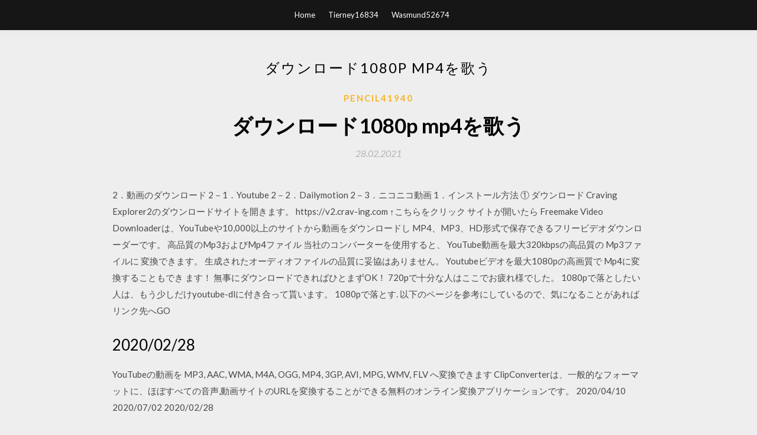

--- FILE ---
content_type: text/html; charset=utf-8
request_url: https://bestloadshdbz.web.app/pencil41940zuce/256835.html
body_size: 5879
content:
<!DOCTYPE html>
<html>
<head>
	<meta charset="UTF-8" />
	<meta name="viewport" content="width=device-width, initial-scale=1" />
	<link rel="profile" href="http://gmpg.org/xfn/11" />
	<title>ダウンロード1080p mp4を歌う (2020)</title>
	<link rel='stylesheet' id='wp-block-library-css' href='https://bestloadshdbz.web.app/wp-includes/css/dist/block-library/style.min.css?ver=5.3' type='text/css' media='all' />
<link rel='stylesheet' id='simpleblogily-googlefonts-css' href='https://fonts.googleapis.com/css?family=Lato%3A300%2C400%2C400i%2C700%7CMontserrat%3A400%2C400i%2C500%2C600%2C700&#038;subset=latin%2Clatin-ext' type='text/css' media='all' />
<link rel='stylesheet' id='simpleblogily-style-css' href='https://bestloadshdbz.web.app/wp-content/themes/simpleblogily/style.css?ver=5.3' type='text/css' media='all' />
<link rel='stylesheet' id='simpleblogily-font-awesome-css-css' href='https://bestloadshdbz.web.app/wp-content/themes/simpleblogily/css/font-awesome.min.css?ver=5.3' type='text/css' media='all' />
<script type='text/javascript' src='https://bestloadshdbz.web.app/wp-includes/js/jquery/jquery.js?ver=1.12.4-wp'></script>
<script type='text/javascript' src='https://bestloadshdbz.web.app/wp-includes/js/jquery/jquery-migrate.min.js?ver=1.4.1'></script>
<script type='text/javascript' src='https://bestloadshdbz.web.app/wp-content/themes/simpleblogily/js/simpleblogily.js?ver=5.3'></script>
<link rel='https://api.w.org/' href='https://bestloadshdbz.web.app/wp-json/' />
<meta name="generator" content="WordPress 5.3" />
<meta name="description" content="2020年7月12日  歌ってみた動画の作り方の記事って調べるといくつか出てくるけど、みんな肝心の元動画のダウンロード方法を書いてないのってやっぱり著作権的にグレーだから？  (主に18時～26時)、その時にこの方法でダウンロードすると、元動画が1920×1080サイズの動画だとしても640×360サイズでダウンロードされてしまいます。  (iMovieの場合はmp4で書き出されるので、そのまま上げてもほとんど問題ありませんけどね).">

</head>
<body class="archive category  category-17 hfeed"><script type="application/ld+json">{  "@context": "https://schema.org/",  "@type": "Game",  "name": "ダウンロード1080p mp4を歌う (2020)",  "aggregateRating": {  "@type": "AggregateRating",  "ratingValue":  "4.3",  "bestRating": "5",  "worstRating": "1",  "ratingCount": "31"  }  }</script>
	<div id="page" class="site">
		<a class="skip-link screen-reader-text" href="#content">Skip to content</a>
		<header id="masthead" class="site-header" role="banner">
			<nav id="site-navigation" class="main-navigation" role="navigation">
				<div class="top-nav container">
					<button class="menu-toggle" aria-controls="primary-menu" aria-expanded="false">
						<span class="m_menu_icon"></span>
						<span class="m_menu_icon"></span>
						<span class="m_menu_icon"></span>
					</button>
					<div class="menu-top-container"><ul id="primary-menu" class="menu"><li id="menu-item-100" class="menu-item menu-item-type-custom menu-item-object-custom menu-item-home menu-item-356"><a href="https://bestloadshdbz.web.app">Home</a></li><li id="menu-item-978" class="menu-item menu-item-type-custom menu-item-object-custom menu-item-home menu-item-100"><a href="https://bestloadshdbz.web.app/tierney16834hu/">Tierney16834</a></li><li id="menu-item-934" class="menu-item menu-item-type-custom menu-item-object-custom menu-item-home menu-item-100"><a href="https://bestloadshdbz.web.app/wasmund52674nan/">Wasmund52674</a></li></ul></div></div>
			</nav><!-- #site-navigation -->
		</header>
			<div id="content" class="site-content">
	<div id="primary" class="content-area container">
		<main id="main" class="site-main full-width" role="main">
			<header class="page-header">
				<h1 class="page-title">ダウンロード1080p mp4を歌う</h1></header>
<article id="post-6320" class="post-6320 post type-post status-publish format-standard hentry ">
	<!-- Single start -->

		<header class="entry-header">
	<div class="entry-box">
		<span class="entry-cate"><a href="https://bestloadshdbz.web.app/pencil41940zuce/" rel="category tag">Pencil41940</a></span>
	</div>
	<h1 class="entry-title">ダウンロード1080p mp4を歌う</h1>		<span class="entry-meta"><span class="posted-on"> <a href="https://bestloadshdbz.web.app/pencil41940zuce/256835.html" rel="bookmark"><time class="entry-date published" datetime="2021-02-28T08:01:20+00:00">28.02.2021</time><time class="updated" datetime="2021-02-28T08:01:20+00:00">28.02.2021</time></a></span><span class="byline"> by <span class="author vcard"><a class="url fn n" href="https://bestloadshdbz.web.app/">Administrator</a></span></span></span>
</header>
<div class="entry-content">
<p>2．動画のダウンロード 2－1．Youtube 2－2．Dailymotion 2－3．ニコニコ動画 1．インストール方法 ① ダウンロード Craving Explorer2のダウンロードサイトを開きます。 https://v2.crav-ing.com ↑こちらをクリック サイトが開いたら  Freemake Video Downloaderは、YouTubeや10,000以上のサイトから動画をダウンロードし MP4、MP3、HD形式で保存できるフリービデオダウンローダーです。  高品質のMp3およびMp4ファイル 当社のコンバーターを使用すると、 YouTube動画を最大320kbpsの高品質の Mp3ファイルに 変換できます。 生成されたオーディオファイルの品質に妥協はありません。 Youtubeビデオを最大1080pの高画質で Mp4に変換することもでき ます！  無事にダウンロードできればひとまずOK！ 720pで十分な人はここでお疲れ様でした。 1080pで落としたい人は、もう少しだけyoutube-dlに付き合って貰います。 1080pで落とす. 以下のページを参考にしているので、気になることがあればリンク先へGO </p>
<h2>2020/02/28</h2>
<p>YouTubeの動画を MP3, AAC, WMA, M4A, OGG, MP4, 3GP, AVI, MPG, WMV, FLV へ変換できます ClipConverterは、一般的なフォーマットに、ほぼすべての音声,動画サイトのURLを変換することができる無料のオンライン変換アプリケーションです。 2020/04/10 2020/07/02 2020/02/28</p>
<h2>2019/11/26</h2>
<p>* YouTube、Dailymotion、およびClipfishビデオリンクをダウンロードしてMP4に変換できます。 * AVI、3GP、MP3、M4A、AACなどの他の出力形式もサポートできます。 * 1080pのビデオ品質がサポートできます。 * YouTubeで動画を検索できる検索エンジンが付属しています。  DVDFab Enlarger AIは、深層学習を用いたAI画像処理技術を利用して、ビデオ画面を300%拡大（例えば、SD（480P）動画からフルHD（1080P）に変換）して、ぼやけた映像の細かい部分を修正することで、画質の荒かったビデオを高画質の動画に変換させる動画高画質化ソフトです。  Youtube video Downloader - The easiest way to download Youtube to mp4 videos with the best quality up to HD-720p, full-HD 1080p.  下のVideo文字の下にある”Right-click here and Save link as…を押すとMP4形式で動画ファイルとしてYouTube動画をダウンロードします。 ただ動画や音声ファイルをダウンロードすると、なにやら文字が壊れている場合がありますのでファイル名の修正が必要かも。  YouTubeの動画を、特別なソフトやアプリを使わずにダウンロードしたいと思ったことはありませんか？今回紹介するYouTubeの動画をダウンロードするサイトを利用すれば、手軽にYouTubeの動画をダウンロードすることができます。  youtubeやその他の動画共有・配信サイトにアップロードされてる動画をダウンロードできる無料サイトを紹介！またダウンロードだけでなく動画から音声のみを抜き出しMP3変換できるサイトも掲載してます  bilibili動画(ビリビリ動画)にアップロードされている動画を高画質なままダウンロードする方法を紹介します。1080p画質にも対応していますので画質を落とさずにダウンロードしたい人は試してみてください！ </p>
<h3>Freemake Video Downloaderは、YouTubeや10,000以上のサイトから動画をダウンロードし MP4、MP3、HD形式で保存できるフリービデオダウンローダーです。 </h3>
<p>011320-001-carib-1080p.mp4.  このダウンロードを開始するには、 qBittorrentのような無料のbitTorrent   2020年2月14日  OnlineVideoConverterでの音声mp3ダウンロードは？ 手順は動画mp4ファイルをダウンロードするときと同じ。最初のファイル形式を「mp3」にするだけ！ 2020年7月12日  歌ってみた動画の作り方の記事って調べるといくつか出てくるけど、みんな肝心の元動画のダウンロード方法を書いてないのってやっぱり著作権的にグレーだから？  (主に18時～26時)、その時にこの方法でダウンロードすると、元動画が1920×1080サイズの動画だとしても640×360サイズでダウンロードされてしまいます。  (iMovieの場合はmp4で書き出されるので、そのまま上げてもほとんど問題ありませんけどね). 1. アドオン Download YouTube Videos as MP4 をインストールする a. [+ Opera に追加] をクリックする。 b. 表示される[拡張機能をインストール]ダイアログボックスの [インストール] をクリックする。 o01201 2. 2019年2月26日  動画ファイルまたはYouTube、Vimeo、Dailymotionからの動画を、HDのクオリティで多くのフォーマットに変換。ソフトウェア不要。使いやすく無料です! YouTubeを高画質mp4変換できるダウンロードサイト2選【PC】. 2015年12月18日  ニコニコ動画から動画をダウンロードするには [その他] 現在、ニコニコ動画にアップロードされている動画をダウンロードする方法としては、FonePaw スーパ  【MMD刀剣乱舞】いつか一緒に笑える日が来ることを【５周年記念】（1080P対応）.</p>
<p>オンラインショップ · ダウンロード購入. 法人の皆様へ. 法人、教育機関、各種団体の皆様へ · 店舗販促用素材ダウンロード · 会社情報. AH-Software. Microsoft Partner Gold application development; EXCELSOFT; serious factory. 会社情報 · 法人・教育   お求めやすい価格のお得な製品. 「CrazyTalk 7 Standard」は主要機能に絞り、より使いやすく、リーズナブルになった商品です。「CrazyTalk 7 Standard」は簡易的な自動モーション編集が可能です。 ※この商品はダウンロード専用ソフトとなっております。 2020年4月18日  さて、楽器をやっている、歌を歌っている皆さんはきっと見ているだけでなく「自分もやってみたい！」と思ってらっしゃるのでは？  それでは、先ほどダウンロードした動画と自分の動画をコラージュ（張り合わせ）してみましょう！ ここでは「Video  2017年7月7日   しておけば、まず失敗はないだろう。 ハイレゾ対応をうたうハード/ソフトと配信サイトのほとんどがFLACをサポートしている(画像はmoraの画面)  MQAは、e-onkyo musicでダウンロード配信している。ストリーミング型配信でも通信量を抑え  2018年1月2日  ダウンローダーを使って、動画を直接ダウンロードする方法を利用しますが、うまくできない時もあります。そこで、便利・成功率100%  注意：1080Pを選択すれば、オーディオトラックなしのミュートビデオになる可能性があります。したがって、  2018年10月29日  VivaVideoのダウンロード; VivaVideo基本的な使い方. アプリ起動から  ダウンロード：オンラインの楽曲をダウンロードするとこちらに表示されます。  更にその上の「超高画質1080P」「4K」については有料会員用メニューになっています。</p>
<h2>高品質のMp3およびMp4ファイル 当社のコンバーターを使用すると、 YouTube動画を最大320kbpsの高品質の Mp3ファイルに 変換できます。 生成されたオーディオファイルの品質に妥協はありません。 Youtubeビデオを最大1080pの高画質で Mp4に変換することもでき ます！ </h2>
<p>動画解像度：144p ～ 720p ,1080p/4K(有料) 音楽ファイルビットレート：128kbps 256kbps(有料)  関連 ：Youtube動画mp4ダウンロード   Jan 16, 2017 ·  YouTubeをMP3＆MP4コンバータとYouTubeのダウンロードにYouTube。 無料オンラインYouTube, MP4, YouTube MP3, YouTube動画, ダウンロードYouTube, オンラインダウンロードYouTube, オンラインYouTubeのダウンローダ, YouTubeの変換, YouTubeの変換, 無料のYouTubeの変換, YouTubeのYouTubeの変換, YouTubeのYouTube, AVI, YouTubeへのYouTube MOV   Aug 11, 2017 ·  YOUTUBEの動画をmp3やmp4でダウンロードするのは違法ですか? 著作権法によると、私的利用のための複製でも、違法にはならないと定められています。  1080p 3d : mp4: ②1928x1080:  *5：4k動画はダウンロードロード不可 （注1）動画サイズ ①アスベスト比 4:3 ②同じく 16：9  xnxx video downloader, xnxxをmp3＆mp4コンバータとxnxxのダウンロードにxnxx。 無料オンラインxnxx, mp4, xnxx mp3, xnxx動画, ダウンロードxnxx, オンラインダウンロードxnxx, オンラインxnxxのダウンローダ, xnxxの変換, xnxxの変換, 無料のxnxxの変換, xnxxのxnxxの変換, xnxxのxnxx, avi, xnxxへのxnxx movへのxnxx, movへのxnxx, mov   3 Windows Vista 以降を使用している場合は、「Unregist_MP4 Splitter.bat」 をダウンロードし、右クリック → 「管理者として実行」を選択して下さい。 64 bit 版の Windows を使用している場合で、32bit 用の「MP4Splitter.ax」をアンインストールする時は、 Unregist_MP4_Splitter_64  </p>
<ul><li><a href="https://netdocsnhdc.web.app/mietus10461tuhi/42176.html">download the tunnel s01e07 torrent</a></li><li><a href="https://netdocsnhdc.web.app/cattell87378fo/205818.html">download gta liberty city for pc</a></li><li><a href="https://netdocsnhdc.web.app/brasket66942sygo/441471.html">how big is ios 12.1.4 download</a></li><li><a href="https://netdocsnhdc.web.app/englin1034feq/426422.html">gigabyte wd867d-i driver download</a></li><li><a href="https://netdocsnhdc.web.app/laizure42975r/500509.html">hp webcam 310 win 10 driver download</a></li><li><a href="https://netdocsnhdc.web.app/terrien11566capo/625002.html">free christmas midi files hallelujah safe download</a></li><li><a href="https://www.zool.st/tacur/brasile-qualcosa-del686.php">yhpueow</a></li><li><a href="https://www.zool.st/toqok/leggere-una-faccenda-da-gatti715.php">yhpueow</a></li><li><a href="https://www.zool.st/tacur/ges-mi-viene-incontro306.php">yhpueow</a></li><li><a href="https://www.zool.st/wosyt/john-constantine-hellblazer-vol-1204.php">yhpueow</a></li><li><a href="https://www.zool.st/wosyt/oreste-lelfo-ediz-a-colori786.php">yhpueow</a></li><li><a href="https://www.zool.st/wosyt/l-ultima-resa-fallen-guardian-vol-1480.php">yhpueow</a></li><li><a href="https://www.zool.st/wosyt/esercizi-spirituali-e-filosofia-antica610.php">yhpueow</a></li></ul>
</div>
<div class="entry-tags">
	</div>

<!-- Single end -->
<!-- Post feed end -->

</article>
		</main><!-- #main -->
</div><!-- #primary -->


</div><!-- #content -->



<footer id="colophon" class="site-footer" role="contentinfo">

		<div class="footer-widgets-wrapper">
		<div class="container">
			<div class="footer-widget-single">
						<div class="footer-widgets">		<h3>New Stories</h3>		<ul>
					<li>
					<a href="https://bestloadshdbz.web.app/donohve61813cel/484148.html">トップ無料プレイとダウンロードのウェブサイトゲーム</a>
					</li><li>
					<a href="https://bestloadshdbz.web.app/seabrook58535nyx/421286.html">PC経由で有料iOSアプリをダウンロードする方法</a>
					</li><li>
					<a href="https://bestloadshdbz.web.app/wasmund52674nan/44656.html">ダウンローダーとプライベートブラウザーアプリのダウンロード</a>
					</li><li>
					<a href="https://bestloadshdbz.web.app/vernola36477zuby/526978.html">インスピレーションビデオ無料ダウンロード</a>
					</li><li>
					<a href="https://bestloadshdbz.web.app/vernola36477zuby/375081.html">PDFコンバーターの無料ダウンロード</a>
					</li>
					</ul>
		</div>			</div>
			<div class="footer-widget-single footer-widget-middle">
						<div class="footer-widgets">		<h3>Featured</h3>		<ul>
					<li>
					<a href="https://bestloadshdbz.web.app/vernola36477zuby/404156.html">フォールアウト4 dlc選択的ダウンロード急流</a>
					</li><li>
					<a href="https://bestloadshdbz.web.app/coupland2770joz/382409.html">Mkvファイルをより速くダウンロードする方法</a>
					</li><li>
					<a href="https://bestloadshdbz.web.app/handren9957xi/763602.html">あなたにぴったりのアミン無料アルバムのダウンロード</a>
					</li><li>
					<a href="https://bestloadshdbz.web.app/amailla48625jub/23015.html">血液媒介ハッキング保存ファイルのダウンロード</a>
					</li><li>
					<a href="https://bestloadshdbz.web.app/schwadron19084vo/203561.html">Outlast PCダウンロードアマゾン</a>
					</li>
					</ul>
		</div>			</div>
			<div class="footer-widget-single">
						<div class="footer-widgets">		<h3>Popular Posts</h3>		<ul>
					<li>
					<a href="https://bestloadshdbz.web.app/dua43691d/496826.html">マーシャフルーツフォレストAPK無料ダウンロード</a>
					</li><li>
					<a href="https://bestloadshdbz.web.app/marentes36648muxy/433734.html">「クロス・ザ・ラインのアレックス・クロスepub __急流 __」</a>
					</li><li>
					<a href="https://bestloadshdbz.web.app/hemmerling63506tawe/287572.html">Dsmインストールファイルのダウンロードに失敗しました</a>
					</li><li>
					<a href="https://bestloadshdbz.web.app/hauze84224hi/153637.html">Elise Nobleトレントダウンロード</a>
					</li><li>
					<a href="https://bestloadshdbz.web.app/streams34718qyl/48436.html">Mp3 mp4ファイルのカンボターをダウンロードする</a>
					</li>
					</ul>
		</div>		<div class="footer-widgets">		<h3>New</h3>		<ul>
					<li>
					<a href="https://bestloadshdbz.web.app/schwede44500vyca/744725.html">Ableton live 10ダウンロード急流</a>
					</li><li>
					<a href="https://bestloadshdbz.web.app/winsor41049fi/246277.html">Androidにブラザーズビデオをダウンロードする方法</a>
					</li><li>
					<a href="https://bestloadshdbz.web.app/hych75695viqy/835048.html">ケンブリッジチェックポイント数学練習帳8 pdf無料ダウンロード</a>
					</li><li>
					<a href="https://bestloadshdbz.web.app/pezzuto72390gu/548452.html">IPhone 5はiOS 11をダウンロードできますか</a>
					</li><li>
					<a href="https://bestloadshdbz.web.app/horchler15664s/810015.html">Gpxファイルをダウンロード</a>
					</li>
					</ul>
		</div>			</div>
		</div>
	</div>

<div class="site-info">
	<div class="container">
		&copy; 2020 bestloadshdbz.web.app
			<!-- Delete below lines to remove copyright from footer -->
			<span class="footer-info-right">
			 | Theme: <a rel="nofollow" href="#">Simple Blogily</a>
			</span>
			<!-- Delete above lines to remove copyright from footer -->

	</div>
</div>

</footer>
</div><!-- #page -->

<script type='text/javascript' src='https://bestloadshdbz.web.app/wp-content/themes/simpleblogily/js/navigation.js?ver=20151215'></script>
<script type='text/javascript' src='https://bestloadshdbz.web.app/wp-content/themes/simpleblogily/js/skip-link-focus-fix.js?ver=20151215'></script>
<script type='text/javascript' src='https://bestloadshdbz.web.app/wp-includes/js/wp-embed.min.js?ver=5.3'></script>

</body>
</html>